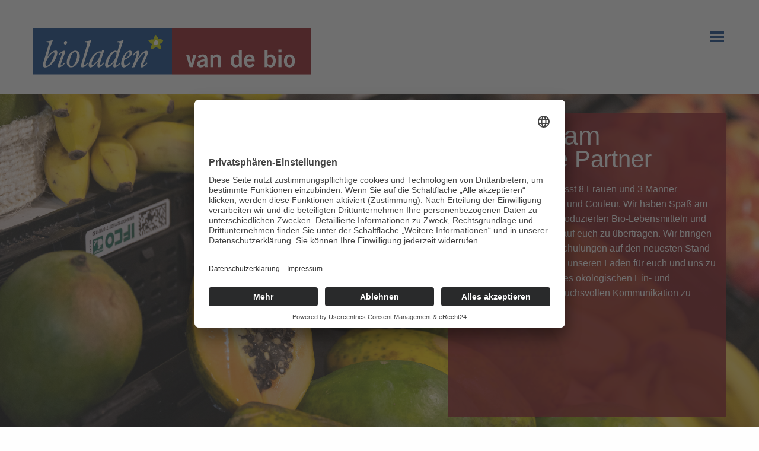

--- FILE ---
content_type: text/html; charset=UTF-8
request_url: https://vandebio.de/team.html
body_size: 5685
content:
<!DOCTYPE html>
<html lang="de">
<head>

      <meta charset="UTF-8">
    <title>Team – Bioladen van de bio - Bioladen van de bio</title>
    <base href="https://vandebio.de/">

        <meta name="robots" content="index,follow">
    <meta name="description" content="Acht Mitarbeiter, darunter zwei Auszubildende, verkaufen und beraten mit Freude, Kompetenz und Engagement.">
    <meta name="generator" content="Contao Open Source CMS">
    <meta property="og:title" content="Team – Bioladen van de bio - Bioladen van de bio" />
	  <meta property="og:description" content="Acht Mitarbeiter, darunter zwei Auszubildende, verkaufen und beraten mit Freude, Kompetenz und Engagement." />
	  <meta property="og:url" content="https://vandebio.de/" />
	  <meta property="og:image" content="https://vandebio.de/files/sortiment/Bioladen_van_de_bio_Ladenansicht.jpg" />    
          <link rel="canonical" href="https://vandebio.de/team.html">
    
    <meta name="viewport" content="width=device-width, initial-scale=1, minimum-scale=1.0, minimal-ui">
        <link rel="stylesheet" href="foundation/css/foundation.css">
    <link rel="stylesheet" href="/assets/css/layout.min.css,font-awesome.min.css,vandebio_all.css,vandebio_sm...-ff438343.css">        
    <script id="usercentrics-cmp" async data-eu-mode="true" data-settings-id="35nzA1rjn" src="https://app.eu.usercentrics.eu/browser-ui/latest/loader.js"></script>
    <script type="application/javascript" src="https://sdp.eu.usercentrics.eu/latest/uc-block.bundle.js"></script>
    <script type="text/plain" data-usercentrics="fonts.com" src="//fast.fonts.net/jsapi/b805c0d3-e666-442d-be62-89c55f5df428.js"></script>

    <script src="/assets/js/jquery.min.js-c31f118d.js"></script>  
</head>
<body id="top">

          
     <div class="off-canvas position-right" id="offCanvas" data-off-canvas data-transition="overlap" data-auto-focus="true">
    <!-- Menu -->
    
<!-- indexer::stop -->
<nav class="mod_navigation block">

  
  <a href="/team.html#skipNavigation1" class="invisible">Navigation überspringen</a>

  
<ul class="vertical menu drilldown level_1" data-drilldown data-scroll-top="true" data-parent-link="true">
            <li class="sibling"><a href="/" title="Bioladen van de bio" class="sibling">Bioladen van de bio</a></li>
                <li class="submenu sibling"><a href="/sortiment.html" title="Sortiment" class="submenu sibling" aria-haspopup="true">Sortiment</a>
<ul class="vertical menu nested level_2">
            <li><a href="/obst-gemuese.html" title="Obst &amp; Gemüse – Bioladen van de bio">Obst & Gemüse</a></li>
                <li><a href="/kaese.html" title="Käse – Bioladen van de bio">Käse</a></li>
                <li><a href="/wurst.html" title="Wurst – Bioladen van de bio">Wurst</a></li>
                <li><a href="/brot-und-backwaren.html" title="Brot und Backwaren – Bioladen van de bio">Brot und Backwaren</a></li>
                <li><a href="/bistro.html" title="Bistro – Bioladen van de bio">Bistro</a></li>
                <li><a href="/getraenke.html" title="Getränke – Bioladen van de bio">Getränke</a></li>
                <li><a href="/kochen-backen.html" title="Kochen &amp; Backen – Bioladen van de bio">Kochen & Backen</a></li>
                <li><a href="/fruehstueck-co.html" title="Frühstück &amp; Co – Bioladen van de bio">Frühstück & Co</a></li>
                <li><a href="/snacks-und-antipasti.html" title="Snacks und Antipasti – Bioladen van de bio">Snacks und Antipasti</a></li>
                <li><a href="/glutenfreies-etc.html" title="Glutenfreies etc. – Bioladen van de bio">Glutenfreies etc.</a></li>
                <li><a href="/aus-dem-kuehlregal.html" title="Aus dem Kühlregal – Bioladen van de bio">Aus dem Kühlregal</a></li>
                <li><a href="/naturkosmetik.html" title="Naturkosmetik – Bioladen van de bio">Naturkosmetik</a></li>
      </ul>

</li>
                <li class="is-active active"><a href="/team.html" title="Team – Bioladen van de bio" class="active">Team</a></li>
                <li class="news sibling"><a href="/aktuelles.html" title="Aktuelles – Bioladen van de bio" class="news sibling">Aktuelles</a></li>
                <li class="sibling"><a href="/bioladen-fair.html" title="bioladen* fair – Bioladen van de bio" class="sibling">bioladen* fair</a></li>
                <li class="sibling"><a href="/kontakt.html" title="Kontakt – Bioladen van de bio" class="sibling">Kontakt</a></li>
                <li class="txtlayout sibling"><a href="/impressum.html" title="Impressum – Bioladen van de bio" class="txtlayout sibling">Impressum</a></li>
                <li class="txtlayout sibling"><a href="/datenschutz.html" title="Datenschutz – Bioladen van de bio" class="txtlayout sibling">Datenschutz</a></li>
      </ul>


  <span id="skipNavigation1" class="invisible"></span>

</nav>
<!-- indexer::continue -->

    
    <!-- Close button -->
    <button class="close-button" aria-label="Close menu" type="button" data-close>
      <span aria-hidden="true"tabindex="0">&times;</span>
    </button>
    
    </div>
    
    <div class="title-bar show-for-small-only">
		<div class="title-bar-right">
			<button class="menu-icon" type="button" data-open="offCanvas" title="Navigation öffnen"></button>
			<span class="title-bar-title">Menü</span>
		</div>
	</div>
    
    <div class="grid-container header_info">
	<div class="grid-x grid-margin-x">
		<div class="small-12 medium-5 cell">
			<a href="/" title="Link zur Startseite"><img src="files/site/Logo_Bioladen_van_de_bio.svg" alt="Logo Bioladen van de bio Chemnitz"></a>
		</div>
		<div class="auto cell hide-for-small-only">
			<div class="title-bar">
		<div class="title-bar-right">
			<button class="menu-icon" type="button" data-open="offCanvas" title="Mobile Navigation öffnen"></button>
			<span class="title-bar-title">Menü</span>
		</div>
	</div>
		</div>
	</div>
</div>

</div>

<div class="off-canvas-content" data-off-canvas-content>

    <div id="wrapper">

                    
      
              <div id="container">

                      <main id="main">
              <div class="inside">
                

  <div class="mod_article team team_m block" id="article-11">
    
          
<div class="grid-container">
	<div class="grid-x grid-padding-x grid-margin-x">
		<div class="auto cell"></div>
			<div class="medium-5 cell red"><div class="ce_rsce_inhaltsboxen block">

<h1>Unser Team</h1>
<h2>Aufrichtige Partner</h2>
<p>Das vandebio-Team umfasst 8 Frauen und 3 Männer unterschiedlichsten Alters und Couleur. Wir haben Spaß am Umgang mit nachhaltig produzierten Bio-Lebensmitteln und versuchen, diesen Spaß auf euch zu übertragen. Wir bringen uns durch regelmäßige Schulungen auf den neuesten Stand und bemühen uns täglich, unseren Laden für euch und uns zu einem angenehmen Ort des ökologischen Ein- und Verkaufens und der anspruchsvollen Kommunikation zu machen.</p>
</div>
</div>
</div>
</div>    
      </div>



  <div class="mod_article bg_red team_m block" id="article-59">
    
          
<div class="grid-container ce_rsce_teamleft">
	<div class="grid-x grid-padding-x">
		<div class="medium-5 cell">
						<figure class="image_container">
      <picture>
        <source srcset="/assets/images/q/Bioladen_van_de_bio_Team_Debbie_Hurkmans-sx4pdh90ncyyf5q.webp 1000w, /assets/images/z/Bioladen_van_de_bio_Team_Debbie_Hurkmans-pmp0djfrqgpvqgx.webp 256w, /assets/images/s/Bioladen_van_de_bio_Team_Debbie_Hurkmans-rysrdh060c9wjb1.webp 512w, /assets/images/0/Bioladen_van_de_bio_Team_Debbie_Hurkmans-ycb53384aj6ck65.webp 768w" type="image/webp" width="1000" height="1000">
          
        <img src="/files/team/Bioladen_van_de_bio_Team_Debbie_Hurkmans.jpg" srcset="/files/team/Bioladen_van_de_bio_Team_Debbie_Hurkmans.jpg 1000w, /assets/images/x/Bioladen_van_de_bio_Team_Debbie_Hurkmans-eg59p5gh7593m1f.jpg 256w, /assets/images/3/Bioladen_van_de_bio_Team_Debbie_Hurkmans-rs5z8bkjb6vh3pq.jpg 512w, /assets/images/1/Bioladen_van_de_bio_Team_Debbie_Hurkmans-74v6qv3gctn3n95.jpg 768w" width="1000" height="1000" alt="" itemprop="image">
      </picture>
  		</figure>
  				</div>
		<div class="auto cell">
		
			<h2>Debbie</h2>
			<p class="position">Inhaberin</p>
			<p><p>Debbie als die Chefin von bioladen* van de bio lässt ihre Postition nie raushängen, auch sonst ist sie in ihrer Art sehr entspannt. Ihre holländischen Wurzeln haben dem Laden ihren Namen gegeben (van Deb(b)i o). Als Oberhaupt des Teams hält sie den Laden zusammen und das schon lange und erfolgreich.</p></p>
			
		</div>
	</div>
</div>    
      </div>



  <div class="mod_article bg_red team_m block" id="article-60">
    
          
<div class="grid-container ce_rsce_teamright">
	<div class="grid-x grid-padding-x">
		<div class="auto cell small-order-2 medium-order-1">
		
			<h2>Andreas</h2>
			<p class="position">Naturkost-Fachberater</p>
			<p><p>Als Naturkost-Fachberater hat Andreas auf jede Kundenfrage die passende Antwort. Der Senior in unserem Team ist immer für einen guten Spruch zu haben und unser „Sprachrohr“.</p></p>
			
		</div>
		<div class="medium-5 cell small-order-1 medium-order-2">
						<figure class="image_container">
      <picture>
        <source srcset="/assets/images/a/Bioladen_van_de_bio_Team_Mitarbeiter_1-ywj7p5mztxsdjgf.webp 1000w, /assets/images/2/Bioladen_van_de_bio_Team_Mitarbeiter_1-35sy1638cbfjkz4.webp 256w, /assets/images/p/Bioladen_van_de_bio_Team_Mitarbeiter_1-admdn2pznmy6w9g.webp 512w, /assets/images/1/Bioladen_van_de_bio_Team_Mitarbeiter_1-kwfxv9yywg8h74e.webp 768w" type="image/webp" width="1000" height="1000">
          
        <img src="/files/team/Bioladen_van_de_bio_Team_Mitarbeiter_1.jpg" srcset="/files/team/Bioladen_van_de_bio_Team_Mitarbeiter_1.jpg 1000w, /assets/images/t/Bioladen_van_de_bio_Team_Mitarbeiter_1-zqxqywz5gxkd4bk.jpg 256w, /assets/images/f/Bioladen_van_de_bio_Team_Mitarbeiter_1-j7ty6tz2w2sgxe0.jpg 512w, /assets/images/5/Bioladen_van_de_bio_Team_Mitarbeiter_1-s7zefjbh7wgjq8c.jpg 768w" width="1000" height="1000" alt="" itemprop="image">
      </picture>
  		</figure>
  				</div>
	</div>
</div>    
      </div>



  <div class="mod_article bg_red team_m block" id="article-62">
    
          
<div class="grid-container ce_rsce_teamleft">
	<div class="grid-x grid-padding-x">
		<div class="medium-5 cell">
						<figure class="image_container">
      <picture>
        <source srcset="/assets/images/x/Bioladen_van_de_bio_Team_Mitarbeiter_2-t6ncwbzny2w45kd.webp 1000w, /assets/images/f/Bioladen_van_de_bio_Team_Mitarbeiter_2-at6xpdjxfm7ks4a.webp 256w, /assets/images/q/Bioladen_van_de_bio_Team_Mitarbeiter_2-xfywkh5fk5hb3q2.webp 512w, /assets/images/c/Bioladen_van_de_bio_Team_Mitarbeiter_2-qk4bq5j62hcsbm6.webp 768w" type="image/webp" width="1000" height="1000">
          
        <img src="/files/team/Bioladen_van_de_bio_Team_Mitarbeiter_2.jpg" srcset="/files/team/Bioladen_van_de_bio_Team_Mitarbeiter_2.jpg 1000w, /assets/images/x/Bioladen_van_de_bio_Team_Mitarbeiter_2-m588sgtq6cpd9tn.jpg 256w, /assets/images/2/Bioladen_van_de_bio_Team_Mitarbeiter_2-n63ne7vgq068pbw.jpg 512w, /assets/images/d/Bioladen_van_de_bio_Team_Mitarbeiter_2-kmfc9wbtx5k7ewm.jpg 768w" width="1000" height="1000" alt="" itemprop="image">
      </picture>
  		</figure>
  				</div>
		<div class="auto cell">
		
			<h2>Odalis</h2>
			<p class="position">Beratung Käsetheke</p>
			<p><p>Odalis ist seit dem Anfang 2001 bei uns im Laden dabei. Als gelernte Diätassistentin verstärkt sie unser Team hinter der Käsetheke und glänzt mit ihrem unschlagbarem Wissen über die längste Käsetheke Sachsens. Odalis ist immer gnadenlos gutgelaunt und bringt auch an regnerischen Tagen alle zum Lachen.</p></p>
			
		</div>
	</div>
</div>    
      </div>



  <div class="mod_article bg_red team_m block" id="article-73">
    
          
<div class="grid-container ce_rsce_teamright">
	<div class="grid-x grid-padding-x">
		<div class="auto cell small-order-2 medium-order-1">
		
			<h2>Laura</h2>
			<p class="position">Fleisch- und Wurstverantwortliche</p>
			<p><p>Unsere Fleisch- und Wurstverantwortliche Laura wurde als Kauffrau im Einzelhandel in unserem Laden ausgebildet. Auf die Jüngste in unserem Team sind wir sehr stolz und freuen uns, dass sie van de bio auch nach ihrer Ausbildung erhalten bleibt.</p></p>
			
		</div>
		<div class="medium-5 cell small-order-1 medium-order-2">
						<figure class="image_container">
      <picture>
        <source srcset="/assets/images/g/Bioladen_van_de_bio_Team_Mitarbeiter_3-e1p7eapyg9mm9xm.webp 1000w, /assets/images/g/Bioladen_van_de_bio_Team_Mitarbeiter_3-tyx7tz0415rjqmy.webp 256w, /assets/images/r/Bioladen_van_de_bio_Team_Mitarbeiter_3-5bhr361j8w23wxc.webp 512w, /assets/images/j/Bioladen_van_de_bio_Team_Mitarbeiter_3-pjaqfhm4pmwhk6q.webp 768w" type="image/webp" width="1000" height="1000">
          
        <img src="/files/team/Bioladen_van_de_bio_Team_Mitarbeiter_3.jpg" srcset="/files/team/Bioladen_van_de_bio_Team_Mitarbeiter_3.jpg 1000w, /assets/images/3/Bioladen_van_de_bio_Team_Mitarbeiter_3-qyvww28h1z5yxzn.jpg 256w, /assets/images/7/Bioladen_van_de_bio_Team_Mitarbeiter_3-kkxaa78dm0zkqbk.jpg 512w, /assets/images/g/Bioladen_van_de_bio_Team_Mitarbeiter_3-fc3f8v2py5q4963.jpg 768w" width="1000" height="1000" alt="" itemprop="image">
      </picture>
  		</figure>
  				</div>
	</div>
</div>    
      </div>



  <div class="mod_article bg_red team_m block" id="article-76">
    
          
<div class="grid-container ce_rsce_teamleft">
	<div class="grid-x grid-padding-x">
		<div class="medium-5 cell">
						<figure class="image_container">
      <picture>
        <source srcset="/assets/images/7/Bioladen_van_de_bio_Team_Mitarbeiter_6-9836tvk2kxms7st.webp 1000w, /assets/images/j/Bioladen_van_de_bio_Team_Mitarbeiter_6-zhfg7eky8mw6zxc.webp 256w, /assets/images/m/Bioladen_van_de_bio_Team_Mitarbeiter_6-p0kb7nrdkxv0a3y.webp 512w, /assets/images/9/Bioladen_van_de_bio_Team_Mitarbeiter_6-j7c6zqmetec9xf2.webp 768w" type="image/webp" width="1000" height="1000">
          
        <img src="/files/team/Bioladen_van_de_bio_Team_Mitarbeiter_6.jpg" srcset="/files/team/Bioladen_van_de_bio_Team_Mitarbeiter_6.jpg 1000w, /assets/images/w/Bioladen_van_de_bio_Team_Mitarbeiter_6-9w9m0wq5q0xssf2.jpg 256w, /assets/images/x/Bioladen_van_de_bio_Team_Mitarbeiter_6-z0fzna29t8c23ew.jpg 512w, /assets/images/v/Bioladen_van_de_bio_Team_Mitarbeiter_6-85k6rkftsap4q52.jpg 768w" width="1000" height="1000" alt="" itemprop="image">
      </picture>
  		</figure>
  				</div>
		<div class="auto cell">
		
			<h2>Christoph</h2>
			<p class="position">Beratung Gemüse</p>
			<p><p>Christoph ist unser Gemüse-Chef und immer auf der Suche nach Exoten und „Neuerscheinungen“ unter den Gemüsesorten. Durch sein geschultes Auge weiß er genau wie man „aus der Art geschlagene“ Obst- und Gemüseexemplare vor der Kamera perfekt in Szene setzt. Neben Obst und Gemüse hat er unseren gesamten Laden für unsere Webseite abgelichtet und ist für uns weit mehr als nur ein Hobby-Fotograf.</p></p>
			
		</div>
	</div>
</div>    
      </div>

              </div>
                          </main>
          
                                
                                
        </div>
      
      
                        <footer id="footer">
            <div class="inside">
              
<div class="footerred">
	<div class="grid-container">
		<div class="grid-x grid-margin-x">
			<div class="medium-3 cell">
				<p>bioladen*van de bio<br>
				Leipziger Straße 62, 09113 Chemnitz<br>
				Telefon 0371 3350554</p>
				<a href="https://instagram.com/bioladenvandebio" target="_blank" rel="noopener noreferrer"><i class="fa fa-instagram fa-2x" aria-hidden="true">&nbsp;</i></a>
				<a href="https://de-de.facebook.com/bioladenvandebio" target="_blank" rel="noopener noreferrer"><i class="fa fa-facebook-square fa-2x" aria-hidden="true"></i></a>
			</div>
			<div class="medium-3 cell">
				<a class="more" href="/kontakt.html">Kontakt</a><br>
				<a class="more" href="/impressum.html">Impressum</a><br>
				<a class="more" href="/datenschutz.html">Datenschutz</a>
			</div>
			<div class="medium-3 cell">
				<p><strong>Öffnungszeiten</strong><br>
				Montag – Freitag:<br>
				9:00 Uhr bis 19:00 Uhr<br>
				Samstag:<br>
				9:00 Uhr bis 14:00 Uhr</p>
			
			</div>
			<div class="medium-3 cell">
				
<!-- indexer::stop -->
<div class="mod_subscribe block">

            <h2>Newsletter</h2>
      
  
  <form id="tl_subscribe_9" method="post">
    <div class="formbody">
      <input type="hidden" name="FORM_SUBMIT" value="tl_subscribe_9">
      <input type="hidden" name="REQUEST_TOKEN" value="3ba9c21a61a.ikiUPIaWlbwZyj16_VZXzxhuPQgN0Y7GhZ5i6VvgR6I._XnzTMzB_o5GonhJzgQemmIdVnhii_6E5qgW2hWFDOvDcOFv0PnZiUv4bA">

      
                        <input type="hidden" name="channels[]" value="1">
              
      <div class="widget widget-text mandatory">
        <label for="ctrl_email_9" class="invisible">E-Mail-Adresse</label>
        <input type="email" name="email" id="ctrl_email_9" class="text mandatory" value="" placeholder="E-Mail-Adresse" required>
      </div>

      
      
<div class="widget widget-captcha mandatory">
        <label for="ctrl_subscribe_9">
      <span class="invisible">Pflichtfeld </span>Sicherheitsfrage<span class="mandatory">*</span>
    </label>
  
    
  <input type="text" name="captcha_subscribe_9" id="ctrl_subscribe_9" class="captcha mandatory" value="" aria-describedby="captcha_text_subscribe_9" maxlength="2" required>
  <span id="captcha_text_subscribe_9" class="captcha_text">&#66;&#x69;&#116;&#x74;&#101;&#x20;&#114;&#x65;&#99;&#x68;&#110;&#x65;&#110;&#x20;&#83;&#x69;&#101;&#x20;&#53;&#x20;&#112;&#x6C;&#117;&#x73;&#32;&#x36;&#46;</span>
  <input type="hidden" name="captcha_subscribe_9_hash" value="">

      <div style="display:none">
      <label for="ctrl_subscribe_9_hp">Do not fill in this field</label>
      <input type="text" name="captcha_subscribe_9_name" id="ctrl_subscribe_9_hp" value="">
    </div>
          <script src="/_contao/captcha/de" data-id="subscribe_9" data-name="captcha_subscribe_9" async></script>
      
</div>

              <div class="widget widget-explanation">
          <p>Abonnieren Sie den kostenlosen Newsletter und verpassen Sie keine Neuigkeit mehr.</p>        </div>
      
      <div class="widget widget-submit">
        <button type="submit" class="submit button">Abonnieren</button>
      </div>
    </div>
  </form>


</div>
<!-- indexer::continue -->
 
			
			</div>
		</div>
		<div class="grid-x grid-margin-x">
			<div class="small-12 cell">
				<br>
				<a class="cookie" href="javascript:UC_UI.showSecondLayer();">Cookie-Einstellungen</a>
			</div>
		</div>
	</div>
</div>            </div>
          </footer>
              
    </div></div>

      
  
<script>
$('.off-canvas').on('opened.zf.offCanvas closed.zf.offCanvas', function(){
  console.log('toggle canvas');
});
$(".toplink").click(function() {
$("html, body").animate({ scrollTop: 0 }, "slow");
return false;
})
</script>
<script>
	var images = [
		'Bioladen_van_de_bio_Slide_Gemuesesortiment.jpg',
		'Bioladen_van_de_bio_Slide_Ladenansicht.jpg',
		'Bioladen_van_de_bio_Slide_Brot.jpg',
		'Bioladen_van_de_bio_Slide_Obst.jpg',
		'Bioladen_van_de_bio_Slide_Imbiss.jpg',
		'Bioladen_van_de_bio_Slide_Kaese.jpg',
		'Bioladen_van_de_bio_Slide_Ladenansicht_2.jpg'
		];
 	$('.start_laden').css({'background-image': 'url(/files/slide/' + images[Math.floor(Math.random() * images.length)] + ')'});
</script>
  <script type="application/ld+json">
{
    "@context": "https:\/\/schema.org",
    "@graph": [
        {
            "@type": "WebPage"
        }
    ]
}
</script>
<script type="application/ld+json">
{
    "@context": "https:\/\/schema.contao.org",
    "@graph": [
        {
            "@type": "Page",
            "fePreview": false,
            "groups": [],
            "noSearch": false,
            "pageId": 13,
            "protected": false,
            "title": "Team – Bioladen van de bio"
        }
    ]
}
</script>  
  <script src="foundation/js/vendor/what-input.js"></script>
  <script src="foundation/js/vendor/foundation.min.js"></script>
  <script>
    $(document).foundation();
    $('.js-drilldown-back a').text('zurück');
  </script>
  
</body>
</html>


--- FILE ---
content_type: image/svg+xml
request_url: https://vandebio.de/files/site/Logo_Bioladen_van_de_bio.svg
body_size: 4460
content:
<?xml version="1.0" encoding="utf-8"?>
<!-- Generator: Adobe Illustrator 15.0.2, SVG Export Plug-In . SVG Version: 6.00 Build 0)  -->
<!DOCTYPE svg PUBLIC "-//W3C//DTD SVG 1.1//EN" "http://www.w3.org/Graphics/SVG/1.1/DTD/svg11.dtd">
<svg version="1.1" id="Ebene_1" xmlns="http://www.w3.org/2000/svg" xmlns:xlink="http://www.w3.org/1999/xlink" x="0px" y="0px"
	 width="1190.55px" height="198.42px" viewBox="0 0 1190.55 198.42" style="enable-background:new 0 0 1190.55 198.42;"
	 xml:space="preserve">
<style type="text/css">
<![CDATA[
	.st0{fill:#8B0E13;}
	.st1{fill:#C9D200;}
	.st2{fill:#FFFFFF;}
	.st3{fill:none;}
	.st4{clip-path:url(#SVGID_2_);fill:#FFFFFF;}
	.st5{fill:#003A80;}
]]>
</style>
<rect x="0" class="st5" width="595.28" height="198.42"/>
<path class="st2" d="M90.1,102.95c1.34,0,3.41,0.16,3.41,3.8c0,9.98-10.39,31.38-15.44,39.3c-1.04,1.74-2.23,3.49-3.56,5.07
	c-3.41,4.75-8.16,9.67-14.39,9.67c-1.78,0-5.34-0.47-5.34-5.7c0-3.96,2.37-13,7.42-22.5c8.76-16.32,19.44-26.15,25.68-28.84
	C88.32,103.43,88.91,103.27,90.1,102.95 M84.61,49.71c-6.24,2.54-11.28,4.28-24.49,4.75l-1.78,4.44c5.05,0.16,8.31-0.16,10.09,2.06
	c0.89,1.11,0.89,2.38,0.89,2.85c0,2.69-1.04,6.5-1.78,8.87c-1.63,6.34-3.56,12.68-5.49,19.02c-3.12,10.3-6.09,20.76-9.2,31.06
	c-4.9,16.32-8.9,28.68-8.9,35.5c0,8.88,6.53,9.67,9.35,9.67c8.16-0.16,14.99-3.96,21.67-8.72c7.12-5.23,10.84-9.51,13.21-12.68
	c10.54-13.63,15.29-29.95,16.48-35.34c0.3-1.11,0.89-4.59,0.89-7.92c0-5.7-1.63-8.4-7.12-8.4c-9.05,0-17.37,7.29-18.85,8.72
	c-2.23,1.9-4.45,3.96-6.53,6.18c-5.05,5.23-8.31,10.46-9.8,12.84c1.04-3.96,2.23-7.92,3.41-11.73c2.08-7.13,4.3-14.1,6.38-21.23
	c2.67-8.72,5.34-17.59,8.31-26.31c1.63-4.28,3.27-8.4,5.05-12.52L84.61,49.71z"/>
<path class="st2" d="M134.79,148.44c-3.27,3.64-4.31,4.75-8.16,7.92c-2.08,1.74-3.86,3.01-5.05,3.01c-0.59,0-1.63-0.32-1.63-1.74
	c0-2.69,3.71-13.79,4.45-16.17c2.97-8.08,6.23-16.16,9.2-24.25c1.04-2.7,4.6-11.73,5.19-14.42c0.15-0.79,0.3-1.59,0.3-2.38
	c0-1.75-0.45-4.75-4.45-4.75c-4.3,0-11.13,3.49-18.85,10.46c-1.63,1.74-3.42,3.49-5.05,5.23l2.97,3.01
	c4.3-4.59,8.61-8.87,10.98-9.03c1.19,0,1.34,0.79,1.34,1.27c0,2.06-2.08,8.24-4.16,14.1c-2.37,6.82-5.05,13.47-7.57,20.29
	c-1.19,3.17-2.37,6.18-3.41,9.35c-2.23,6.02-3.12,9.03-3.12,12.2c0,1.58,0.3,5.23,4.9,5.23c4.16,0,8.61-2.54,9.5-3.01
	c6.08-3.49,10.54-8.08,15.44-13.15L134.79,148.44z M141.47,53.51c-4.6,0-8.02,4.12-8.02,9.03c0,3.96,2.52,6.34,6.08,6.5
	c4.45,0,7.87-4.44,7.87-9.03C147.41,54.31,143.25,53.51,141.47,53.51"/>
<path class="st2" d="M180.55,100.74c2.97-0.32,4.6,0.79,5.64,1.74c4.16,3.65,3.86,11.57,3.86,12.36c0,11.57-4.31,26.47-9.94,36.13
	c-4.9,8.4-10.09,11.73-14.4,11.73c-5.04,0-8.46-4.75-8.46-14.42c0-8.88,3.56-22.35,6.98-30.42
	C168.97,106.6,175.2,101.21,180.55,100.74 M182.62,95.35c-7.12,0.31-13.06,3.96-14.84,5.23c-5.19,3.49-8.46,7.61-9.94,9.51
	c-1.63,2.22-6.38,9.35-9.05,17.75c-1.93,5.54-3.12,11.73-3.12,17.59c0,13.47,6.53,18.86,11.58,20.92c1.04,0.48,3.86,1.27,7.27,1.27
	c5.94,0,14.99-2.06,24.04-13.47c10.98-13.95,13.06-29.16,13.06-35.66c0-12.36-5.79-18.7-9.95-20.92
	C188.86,95.98,185.74,95.35,182.62,95.35"/>
<path class="st2" d="M234.89,147.17c-5.49,6.02-10.69,11.09-13.8,11.09c-1.63,0.16-2.08-1.11-2.08-2.69
	c0-4.28,4.16-18.06,8.01-31.06c3.12-9.98,6.09-19.81,9.2-29.79c2.08-6.82,4.16-13.47,6.38-20.13c2.52-7.92,5.19-15.69,8.16-23.45
	l-1.78-1.43c-2.08,1.11-2.67,1.27-3.86,1.74c-4.45,1.59-10.83,2.7-21.07,3.17l-1.34,4.44c5.05,0.16,8.9,0.16,10.24,2.22
	c0.59,0.95,0.59,2.38,0.59,2.69c0,3.17-1.48,8.4-3.71,15.85l-17.96,60.22c-1.48,4.6-5.04,16.8-5.04,21.71
	c0,5.23,3.56,6.02,5.34,6.02c2.23,0,6.83-1.43,11.58-4.6c6.68-4.75,12.02-10.78,13.8-12.83L234.89,147.17z"/>
<path class="st2" d="M282.79,104.07c0.3,0,7.27-0.95,7.27,4.59c0,3.33-2.08,8.56-5.19,15.37c-0.45,1.11-2.38,5.23-4.6,8.88
	c-2.97,4.59-7.42,10.14-8.16,10.93c-2.67,3.17-9.8,10.46-13.06,12.68c-1.63,1.11-2.82,1.43-3.71,1.43c-2.67,0-3.26-3.64-3.26-5.71
	c0-6.82,4.3-16.64,4.6-17.27c3.86-9.04,10.98-21.08,18.55-27.26C278.49,105.02,281.16,104.22,282.79,104.07 M306.84,92.66
	l-10.09,0.95l-1.93,5.7c-3.42-0.63-5.49-0.95-7.12-0.95c-4.6,0-7.87,1.27-9.65,1.9c-7.42,3.17-14.1,9.98-15.58,11.41
	c-3.41,3.49-6.09,6.66-8.91,10.62c-10.39,14.26-14.1,27.73-14.1,34.86c0,0.95-0.3,10.78,7.27,10.78c1.04,0,2.37-0.16,4.3-0.79
	c1.34-0.47,3.27-1.27,5.94-3.01c1.63-0.95,3.11-2.22,4.6-3.49c5.94-4.91,8.9-8.4,11.28-10.94c1.33-1.58,2.82-3.17,4.15-4.75
	c0.89-1.11,1.78-2.38,2.67-3.49c-1.33,5.7-2.97,12.04-2.97,18.22c0,0.63-0.3,8.24,5.34,8.4c2.82,0,6.38-2.06,6.68-2.37
	c3.41-1.91,7.87-6.02,8.31-6.5c1.78-1.74,3.41-3.48,5.05-5.23c1.48-1.74,2.97-3.33,4.45-5.07l-2.82-3.01
	c-5.19,5.71-9.35,9.83-11.87,11.41c-0.89,0.48-1.33,0.48-1.78,0.63c-1.04-0.16-2.08-0.79-2.08-3.01c0-4.76,3.56-17.59,5.05-22.19
	c3.86-13.47,9.05-26.62,14.1-39.62L306.84,92.66z"/>
<path class="st2" d="M353.71,100.58c5.05-0.63,4.9,5.39,4.9,6.34c0,12.84-7.27,25.2-8.91,27.89c-1.34,2.54-2.97,4.92-4.75,7.13
	c-1.78,2.54-4.9,6.66-10.54,11.57c-2.08,1.9-6.38,5.23-9.35,5.23c-2.08,0-3.27-1.59-3.27-5.55c0-6.18,3.86-19.97,12.47-34.07
	c5.64-9.19,10.54-13.63,14.4-16.32C350,102,351.93,100.74,353.71,100.58 M386.51,49.71c-6.83,3.33-10.83,4.28-24.64,5.07l-1.33,4.28
	c6.68,0.16,10.83-0.16,10.98,5.07c0,4.44-5.19,21.24-9.8,36.45c-0.89-2.06-2.67-5.23-8.01-5.23c-8.16,0-18.25,9.19-18.85,9.67
	c-10.54,9.51-19.29,25.99-23.3,40.09c-1.48,5.55-1.93,9.83-1.93,12.2c0,1.27,0,10.62,7.72,10.62c5.94,0.16,13.36-5.54,13.95-6.02
	c8.9-6.5,14.99-14.9,17.22-17.75c-1.48,5.07-4.01,12.52-4.01,17.75c0,3.33,1.33,4.6,2.52,5.23c0.74,0.48,1.93,0.79,2.97,0.79
	c1.78,0,5.19-0.95,9.2-3.33c5.49-3.49,10.83-8.24,15.44-12.99l-2.52-3.17c-5.19,5.07-7.87,7.61-10.83,9.51
	c-0.74,0.48-2.23,1.42-3.27,1.42s-2.08-0.47-2.08-2.69c0-6.5,17.07-59.43,19-65.45c2.67-8.56,5.19-17.27,8.01-25.99
	c1.78-4.91,3.56-9.82,5.49-14.58L386.51,49.71z"/>
<path class="st2" d="M392.42,130.05c0.89-3.33,4.01-16.64,12.76-25.2c2.52-2.37,4.31-3.17,5.94-3.17c3.41-0.16,3.26,4.91,3.26,5.07
	c0,8.56-6.09,13.63-12.32,17.59C398.95,126.41,395.68,128.15,392.42,130.05 M414.98,146.22c-3.71,3.96-7.57,7.92-12.32,10.78
	c-2.82,1.43-5.05,1.9-6.38,1.9c-4.45,0-6.09-4.91-6.09-13c0-3.17,0.15-4.59,1.04-10.14c7.57-4.28,20.04-10.94,26.71-16.8
	c5.94-5.39,6.68-9.98,6.68-13.94c0-5.39-2.37-9.99-8.01-9.99c-6.68,0-14.54,6.5-15.14,6.82c-5.64,4.59-16.77,15.69-21.37,35.34
	c-1.48,6.34-1.93,11.25-1.93,13.79c0,12.36,5.34,16.8,11.13,16.96c1.78,0,4.45-0.48,8.31-2.22c3.56-1.59,6.68-3.96,7.87-4.76
	c5.94-4.44,10.84-9.82,12.47-11.57L414.98,146.22z"/>
<path class="st2" d="M488.26,146.69c-4.75,5.71-8.31,8.72-10.98,10.46c-1.33,0.95-2.67,1.58-3.41,1.58c-1.04,0-1.19-1.27-1.19-1.58
	c0-1.74,2.52-8.56,5.05-14.26c3.11-7.45,6.68-14.74,9.8-22.19c3.41-8.4,5.19-13.15,5.19-17.43c0-6.65-4.3-7.61-6.68-7.61
	c-5.79,0-12.32,4.6-16.62,8.08c-6.83,5.55-12.02,12.36-21.82,27.42c4.75-13.31,8.01-22.34,8.01-28.68c0-5.54-2.97-6.82-5.34-6.82
	c-2.82,0-6.53,1.43-11.28,5.55c-4.45,3.96-7.72,8.4-11.28,13.31l3.12,2.7c4.75-5.7,9.5-11.41,12.17-11.57
	c1.49,0,1.78,1.27,1.78,2.69c0.15,2.22-1.93,9.66-4.3,16.8c-3.12,9.19-6.38,18.38-9.8,27.42c-1.78,4.91-3.71,9.82-5.64,14.74
	l0.3,0.63l10.83-1.42c1.49-4.28,2.97-8.72,4.9-12.84c1.49-3.49,14.1-31.38,30.87-45.01c3.11-2.7,5.64-4.12,7.42-4.12
	c1.34,0,2.08,0.48,2.08,2.06c0,1.9-2.08,7.77-4.45,13.47c-2.97,7.45-6.53,14.58-9.8,22.03c-3.56,8.56-6.38,16.16-6.38,19.65
	c0,3.64,1.78,6.18,5.34,6.18c2.38,0,5.64-1.11,10.09-4.12c6.08-3.96,10.09-8.56,14.99-14.1L488.26,146.69z"/>
<path class="st1" d="M546.98,88.17c-7.44-1.06-14.11-4.23-20.02-9.52c-4.18,5.08-10.74,8.49-19.67,10.21
	c-1.9-9.5-0.94-16.83,2.86-21.99c-5.7-2.94-10.96-8.13-15.78-15.56c8.15-3.52,15.41-4.88,21.78-4.07
	c0.57-6.53,3.87-13.14,9.92-19.83c5.71,5.79,9.24,12.28,10.6,19.47c5.23-2.3,12.54-1.19,21.91,3.31c-4.12,9.11-9.2,14.48-15.23,16.1
	C547.3,73.07,548.51,80.36,546.98,88.17"/>
<path class="st2" d="M527.44,50.6c-6.13,0.34-9.36,6.13-9.36,11.58c0,7.49,5.28,9.19,8.17,9.19c6.47,0,9.87-6.13,9.87-11.75
	c0-5.28-2.72-7.49-4.77-8.34C529.65,50.43,528.12,50.43,527.44,50.6"/>
<rect class="st3" width="1190.55" height="198.42"/>
<polygon class="st0" points="1190.55,0 595.28,0.05 595.28,198.42 1190.55,198.38 "/>
<g>
	<defs>
		<rect id="SVGID_1_" width="1190.55" height="198.42"/>
	</defs>
	<clipPath id="SVGID_2_">
		<use xlink:href="#SVGID_1_"  style="overflow:visible;"/>
	</clipPath>
	<path class="st4" d="M1073.58,139.79c0,17.18,8.85,28.12,23.54,28.12c14.68,0,23.54-10.93,23.54-28.12
		c0-17.18-8.85-28.12-23.54-28.12C1082.43,111.67,1073.58,122.61,1073.58,139.79 M1107.73,139.79c0,12.08-3.44,17.7-10.62,17.7
		c-7.19,0-10.62-5.62-10.62-17.7c0-12.08,3.44-17.7,10.62-17.7C1104.3,122.08,1107.73,127.71,1107.73,139.79 M1063.06,90.64h-12.91
		v12.08h12.91V90.64z M1063.06,112.71h-12.91v54.15h12.91V112.71z M1003.8,126.67c2.6-2.39,5.83-4.58,10-4.58
		c7.71,0,12.08,6.25,12.08,17.7s-4.37,17.7-12.08,17.7c-5.52,0-7.29-2.71-10-4.79V126.67z M990.89,166.86h10.1l1.46-5.83
		c4.58,4.48,8.85,6.87,14.68,6.87c14.37,0,21.66-12.7,21.66-29.57c0-13.33-7.71-26.66-21.66-26.66c-4.37,0-10.52,2.6-13.12,6.04
		h-0.21V91.68h-12.91V166.86z M948.51,141.87v-5.31c0-13.02-7.92-24.99-22.08-24.89c-14.68,0-23.54,10.94-23.54,28.12
		c0,17.18,8.85,28.12,22.91,28.12c10.41,0,17.7-3.33,22.7-11.04l-9.37-5.83c-3.23,3.75-6.04,6.46-12.08,6.46
		c-6.04,0-11.04-4.37-11.25-15.62H948.51z M915.81,133.12c0.21-7.5,4.17-11.87,10.41-11.87s10.21,4.37,10.41,11.87H915.81z
		 M880.82,152.7c-2.71,2.08-4.48,4.79-10,4.79c-7.71,0-12.08-6.25-12.08-17.7s4.37-17.7,12.08-17.7c4.17,0,7.39,2.19,10,4.58V152.7z
		 M893.73,91.68h-12.91v26.03h-0.21c-2.6-3.44-8.75-6.04-13.12-6.04c-13.95,0-21.66,13.33-21.66,26.66
		c0,16.87,7.29,29.57,21.66,29.57c5.83,0,10.1-2.4,14.68-6.87l0.62,5.83h10.94V91.68z M772.42,166.86v-39.05
		c2.19-2.5,6.46-5.73,12.08-5.73c4.37,0,6.67,2.29,6.67,9.58v35.2h12.91v-37.07c0-11.04-5.21-18.12-16.04-18.12
		c-6.35,0-11.87,3.54-16.66,6.87v-5.83H759.5v54.15H772.42z M733.68,152.6c-2.71,2.29-7.81,5.73-11.87,5.73
		c-3.64,0-6.25-2.29-6.25-6.35c0-7.6,9.48-9.37,18.12-11.04V152.6z M747.63,166.86c-0.83-2.4-1.04-5.1-1.04-7.81v-25.51
		c0-16.25-6.25-21.56-20.83-21.87c-7.91-0.21-16.87,4.17-20.2,9.89l8.33,6.35c2.5-3.44,5.83-6.67,11.87-6.67
		c4.58,0,7.91,2.29,7.91,6.46v4.58c-21.04,2.5-31.03,8.96-31.03,21.24c0,7.39,4.89,14.37,14.68,14.37c6.77,0,11.66-2.19,16.87-5.73
		l0.83,4.69H747.63z M670.67,166.86h13.54l15.52-54.15h-12.91l-9.16,36.66h-0.21l-8.96-36.66h-12.91L670.67,166.86z"/>
</g>
</svg>
